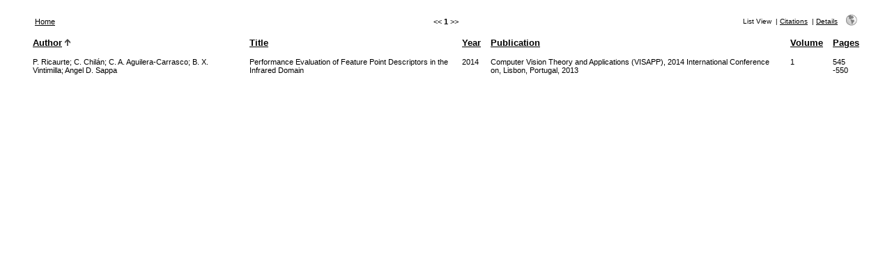

--- FILE ---
content_type: text/html; charset=UTF-8
request_url: https://refbase.cidis.espol.edu.ec/search.php?sqlQuery=SELECT%20author%2C%20title%2C%20year%2C%20publication%2C%20volume%2C%20pages%20FROM%20refs%20WHERE%20serial%20%3D%2026%20ORDER%20BY%20author%2C%20year%20DESC%2C%20publication&submit=List&citeStyle=APA&citeOrder=&orderBy=author%2C%20year%20DESC%2C%20publication&headerMsg=&showQuery=0&showLinks=0&formType=sqlSearch&showRows=10&rowOffset=0&client=&viewType=Print
body_size: 9638
content:
<!DOCTYPE HTML PUBLIC "-//W3C//DTD HTML 4.01 Transitional//EN"
		"http://www.w3.org/TR/html4/loose.dtd">
<html>
<head profile="http://a9.com/-/spec/opensearch/1.1/">
	<title>CIDIS - Publicaciones -- Query Results</title>
	<meta name="date" content="02-Feb-26">
	<meta name="robots" content="index,follow">
	<meta name="description" lang="en" content="Results from the CIDIS - Publicaciones">
	<meta name="keywords" lang="en" content="science academic literature scientific references publication search citation web bibliography database mysql php refbase">
	<meta http-equiv="content-language" content="en">
	<meta http-equiv="content-type" content="text/html; charset=UTF-8">
	<meta http-equiv="Content-Style-Type" content="text/css">
	<link rel="stylesheet" href="css/style_print.css" type="text/css" title="CSS Definition">
	<link rel="alternate" type="application/rss+xml" href="http://refbase.cidis.espol.edu.ec/rss.php?where=serial%20%3D%2026" title="records where serial is equal to 26">
	<link rel="unapi-server" type="application/xml" title="unAPI" href="http://refbase.cidis.espol.edu.ec/unapi.php">
	<link rel="search" type="application/opensearchdescription+xml" title="CIDIS - Publicaciones" href="http://refbase.cidis.espol.edu.ec/opensearch.php?operation=explain">
	<script language="JavaScript" type="text/javascript" src="javascript/common.js"></script>
	<script language="JavaScript" type="text/javascript" src="javascript/prototype.js"></script>
	<script language="JavaScript" type="text/javascript" src="javascript/scriptaculous.js?load=effects,controls"></script>
</head>
<body>
<table class="resultnav" align="center" border="0" cellpadding="0" cellspacing="10" width="95%" summary="This table holds browse links that link to the results pages of your query">
<tr>
	<td class="mainnav" align="left" valign="bottom" width="225"><a href="index.php" accesskey="0" title="go to main page [ctrl-0]">Home</a></td>
	<td class="pagenav" align="center" valign="bottom">
		&lt;&lt; 
		<b>1</b> 
		&gt;&gt;
	</td>
	<td class="viewnav" align="right" valign="bottom" width="225">
		<div class="resultviews">
			<div class="activeview"><div class="leftview">List View</div></div>
			&nbsp;|&nbsp;<div class="middleview"><a href="search.php?sqlQuery=SELECT%20author%2C%20title%2C%20type%2C%20year%2C%20publication%2C%20abbrev_journal%2C%20volume%2C%20issue%2C%20pages%2C%20keywords%2C%20abstract%2C%20thesis%2C%20editor%2C%20publisher%2C%20place%2C%20abbrev_series_title%2C%20series_title%2C%20series_editor%2C%20series_volume%2C%20series_issue%2C%20edition%2C%20language%2C%20author_count%2C%20online_publication%2C%20online_citation%2C%20doi%2C%20serial%2C%20area%20FROM%20refs%20WHERE%20serial%20%3D%2026%20ORDER%20BY%20author%2C%20year%20DESC%2C%20publication&amp;submit=Cite&amp;citeStyle=APA&amp;citeOrder=&amp;orderBy=author%2C%20year%20DESC%2C%20publication&amp;headerMsg=&amp;showQuery=0&amp;showLinks=0&amp;formType=sqlSearch&amp;showRows=10&amp;rowOffset=0&amp;client=&amp;viewType=Print" accesskey="4" title="display all found records as citations [ctrl-4]">Citations</a></div>
			&nbsp;|&nbsp;<div class="rightview"><a href="search.php?sqlQuery=SELECT%20author%2C%20title%2C%20type%2C%20year%2C%20publication%2C%20abbrev_journal%2C%20volume%2C%20issue%2C%20pages%2C%20keywords%2C%20abstract%2C%20address%2C%20corporate_author%2C%20thesis%2C%20publisher%2C%20place%2C%20editor%2C%20language%2C%20summary_language%2C%20orig_title%2C%20series_editor%2C%20series_title%2C%20abbrev_series_title%2C%20series_volume%2C%20series_issue%2C%20edition%2C%20issn%2C%20isbn%2C%20medium%2C%20area%2C%20expedition%2C%20conference%2C%20notes%2C%20approved%2C%20call_number%2C%20serial%20FROM%20refs%20WHERE%20serial%20%3D%2026%20ORDER%20BY%20author%2C%20year%20DESC%2C%20publication&amp;submit=Display&amp;citeStyle=APA&amp;citeOrder=&amp;orderBy=author%2C%20year%20DESC%2C%20publication&amp;headerMsg=&amp;showQuery=0&amp;showLinks=0&amp;formType=sqlSearch&amp;showRows=10&amp;rowOffset=0&amp;client=&amp;viewType=Print" accesskey="5" title="display details for all found records [ctrl-5]">Details</a></div>
		</div>
		&nbsp;&nbsp;&nbsp;<a class="toggleprint" href="search.php?sqlQuery=SELECT%20author%2C%20title%2C%20year%2C%20publication%2C%20volume%2C%20pages%20FROM%20refs%20WHERE%20serial%20%3D%2026%20ORDER%20BY%20author%2C%20year%20DESC%2C%20publication&amp;submit=List&amp;citeStyle=APA&amp;citeOrder=&amp;orderBy=author%2C%20year%20DESC%2C%20publication&amp;headerMsg=&amp;showQuery=0&amp;showLinks=1&amp;formType=sqlSearch&amp;showRows=10&amp;rowOffset=0&amp;viewType=Web" accesskey="6"><img src="img/web.gif" alt="web" title="back to web view [ctrl-6]" width="16" height="16" hspace="0" border="0"></a>
	</td>
</tr>
</table>
<table id="columns" class="results" align="center" border="0" cellpadding="7" cellspacing="0" width="95%" summary="This table holds the database results for your query">
<tr>
	<th align="left" valign="top"><a href="search.php?sqlQuery=SELECT%20author%2C%20title%2C%20year%2C%20publication%2C%20volume%2C%20pages%20FROM%20refs%20WHERE%20serial%20%3D%2026%20ORDER%20BY%20author%20DESC&amp;submit=List&amp;citeStyle=APA&amp;orderBy=author&amp;headerMsg=&amp;showQuery=0&amp;showLinks=0&amp;formType=sqlSearch&amp;showRows=10&amp;rowOffset=0&amp;client=&amp;viewType=Print" title="sort by Author field, descending order">Author</a>&nbsp;<img src="img/sort_asc.gif" alt="(up)" title="sorted by Author field, ascending order" width="8" height="10" hspace="0" border="0"></th>
	<th align="left" valign="top"><a href="search.php?sqlQuery=SELECT%20author%2C%20title%2C%20year%2C%20publication%2C%20volume%2C%20pages%20FROM%20refs%20WHERE%20serial%20%3D%2026%20ORDER%20BY%20title&amp;submit=List&amp;citeStyle=APA&amp;orderBy=title&amp;headerMsg=&amp;showQuery=0&amp;showLinks=0&amp;formType=sqlSearch&amp;showRows=10&amp;rowOffset=0&amp;client=&amp;viewType=Print" title="sort by Title field, ascending order">Title</a></th>
	<th align="left" valign="top"><a href="search.php?sqlQuery=SELECT%20author%2C%20title%2C%20year%2C%20publication%2C%20volume%2C%20pages%20FROM%20refs%20WHERE%20serial%20%3D%2026%20ORDER%20BY%20year%20DESC&amp;submit=List&amp;citeStyle=APA&amp;orderBy=year%20DESC&amp;headerMsg=&amp;showQuery=0&amp;showLinks=0&amp;formType=sqlSearch&amp;showRows=10&amp;rowOffset=0&amp;client=&amp;viewType=Print" title="sort by Year field, descending order">Year</a></th>
	<th align="left" valign="top"><a href="search.php?sqlQuery=SELECT%20author%2C%20title%2C%20year%2C%20publication%2C%20volume%2C%20pages%20FROM%20refs%20WHERE%20serial%20%3D%2026%20ORDER%20BY%20publication&amp;submit=List&amp;citeStyle=APA&amp;orderBy=publication&amp;headerMsg=&amp;showQuery=0&amp;showLinks=0&amp;formType=sqlSearch&amp;showRows=10&amp;rowOffset=0&amp;client=&amp;viewType=Print" title="sort by Publication field, ascending order">Publication</a></th>
	<th align="left" valign="top"><a href="search.php?sqlQuery=SELECT%20author%2C%20title%2C%20year%2C%20publication%2C%20volume%2C%20pages%20FROM%20refs%20WHERE%20serial%20%3D%2026%20ORDER%20BY%20volume_numeric%20DESC&amp;submit=List&amp;citeStyle=APA&amp;orderBy=volume_numeric%20DESC&amp;headerMsg=&amp;showQuery=0&amp;showLinks=0&amp;formType=sqlSearch&amp;showRows=10&amp;rowOffset=0&amp;client=&amp;viewType=Print" title="sort by Volume (numeric) field, descending order">Volume</a></th>
	<th align="left" valign="top"><a href="search.php?sqlQuery=SELECT%20author%2C%20title%2C%20year%2C%20publication%2C%20volume%2C%20pages%20FROM%20refs%20WHERE%20serial%20%3D%2026%20ORDER%20BY%20first_page%20DESC&amp;submit=List&amp;citeStyle=APA&amp;orderBy=first_page%20DESC&amp;headerMsg=&amp;showQuery=0&amp;showLinks=0&amp;formType=sqlSearch&amp;showRows=10&amp;rowOffset=0&amp;client=&amp;viewType=Print" title="sort by First Page field, descending order">Pages</a></th>
</tr>
<tr class="even">
	<td valign="top"><span class="itemlinks"><a href="show.php?viewType=Print&amp;showLinks=0&amp;author=P%5C.%20Ricaurte" title="search the Author field for: P. Ricaurte">P. Ricaurte</a>; <a href="show.php?viewType=Print&amp;showLinks=0&amp;author=C%5C.%20Chil%C3%A1n" title="search the Author field for: C. Chil&aacute;n">C. Chil&aacute;n</a>; <a href="show.php?viewType=Print&amp;showLinks=0&amp;author=C%5C.%20A%5C.%20Aguilera%5C-Carrasco" title="search the Author field for: C. A. Aguilera-Carrasco">C. A. Aguilera-Carrasco</a>; <a href="show.php?viewType=Print&amp;showLinks=0&amp;author=B%5C.%20X%5C.%20Vintimilla" title="search the Author field for: B. X. Vintimilla">B. X. Vintimilla</a>; <a href="show.php?viewType=Print&amp;showLinks=0&amp;author=Angel%20D%5C.%20Sappa" title="search the Author field for: Angel D. Sappa">Angel D. Sappa</a></span></td>
	<td valign="top">Performance Evaluation of Feature Point Descriptors in the Infrared Domain</td>
	<td valign="top"><span class="itemlinks"><a href="show.php?viewType=Print&amp;showLinks=0&amp;year=2014" title="search the Year field for: 2014">2014</a></span></td>
	<td valign="top"><span class="itemlinks"><a href="show.php?viewType=Print&amp;showLinks=0&amp;publication=Computer%20Vision%20Theory%20and%20Applications%20%5C%28VISAPP%5C%29%2C%202014%20International%20Conference%20on%2C%20Lisbon%2C%20Portugal%2C%202013" title="search the Publication field for: Computer Vision Theory and Applications (VISAPP), 2014 International Conference on, Lisbon, Portugal, 2013">Computer Vision Theory and Applications (VISAPP), 2014 International Conference on, Lisbon, Portugal, 2013</a></span></td>
	<td valign="top">1</td>
	<td valign="top">545 -550</td>
</tr>
</table>
</body>
</html>
